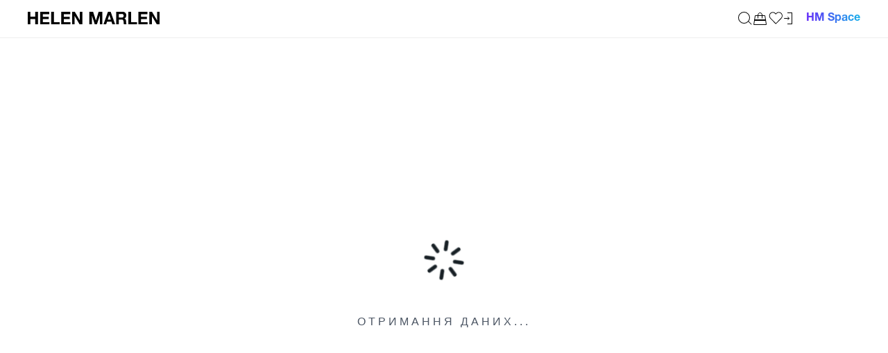

--- FILE ---
content_type: text/html;charset=UTF-8
request_url: https://helen-marlen.com/ua/31729-20917-1032-801-cem-220
body_size: 1668
content:
<!DOCTYPE html><html lang="uk-UA" data-image-optimizing-origin="backend" data-media-backend="https://cdn.helen-marlen.com/media/"><head><meta charset="utf-8"><meta http-equiv="X-UA-Compatible" content="IE=edge"><meta name="viewport" content="width=device-width,initial-scale=1,maximum-scale=1"><meta name="theme-color" content="#fff"><link rel="manifest" href="/assets/manifest.json" crossorigin="use-credentials"><link rel="apple-touch-icon" href="/venia-static/icons/venia_square_57.png"><link rel="apple-touch-icon" sizes="180x180" href="/venia-static/icons/apple-touch-icon.png"><link rel="preconnect" href="https://helen-marlen.com/"><style type="text/css">@font-face {
                font-family: 'HelveticaNeue';
                src: url('/assets/fonts/HelveticaNeueCyr-Roman.woff') format('woff'),
                    url('/assets/fonts/HelveticaNeueCyr-Roman.ttf') format('truetype');
                font-style: normal;
                font-weight: normal;
                font-display: swap;
            }

            @font-face {
                font-family: 'HelveticaNeue';
                src: url('/assets/fonts/HelveticaNeueCyr-Bold.woff') format('woff'),
                    url('/assets/fonts/HelveticaNeueCyr-Bold.ttf') format('truetype');
                font-style: normal;
                font-weight: bold;
                font-display: swap;
            }

            @font-face {
                font-family: 'Helvetica';
                src: local('Helvetica'), url('/assets/fonts/HelveticaRegular.woff') format('woff'),
                    url('/assets/fonts/HelveticaRegular.ttf') format('truetype');
                font-weight: normal;
                font-style: normal;
                font-display: swap;
            }

            @font-face {
                font-family: 'Caslon';
                src: local('Caslon'), url('/assets/fonts/Caslon-540-BT-Regular.woff') format('woff'),
                    url('/assets/fonts/Caslon-540-BT-Regular.ttf') format('truetype');
                font-weight: normal;
                font-style: normal;
                font-display: swap;
            }</style><script>(function(w, d, s, l, i) {
                w[l] = w[l] || [];
                w[l].push({ 'gtm.start': new Date().getTime(), event: 'gtm.js' });
                var f = d.getElementsByTagName(s)[0],
                    j = d.createElement(s),
                    dl = l != 'dataLayer' ? '&l=' + l : '';
                j.async = true;
                j.src = 'https://www.googletagmanager.com/gtm.js?id=' + i + dl;
                f.parentNode.insertBefore(j, f);
            })(window, document, 'script', 'dataLayer', 'GTM-PSVFXLGG');</script><script async src="https://www.googletagmanager.com/gtag/js?id=id=G-GZTTLP97YZ&l=dataLayer&cx=c"></script><script>window.dataLayer = window.dataLayer || [];

            (function(w, d, s, l, i) {
                w[l] = w[l] || [];
                w[l].push({ 'gtm.start': new Date().getTime(), event: 'gtm.js' });
                var f = d.getElementsByTagName(s)[0],
                    j = d.createElement(s),
                    dl = l != 'dataLayer' ? '&l=' + l : '';
                j.async = true;
                j.src = 'https://www.googletagmanager.com/gtm.js?id=' + i + dl;
                f.parentNode.insertBefore(j, f);
            })(window, document, 'script', 'dataLayer', 'GTM-56J6D5Q');</script><script>!(function(f, b, e, v, n, t, s) {
                if (f.fbq) return;
                n = f.fbq = function() {
                    n.callMethod ? n.callMethod.apply(n, arguments) : n.queue.push(arguments);
                };
                if (!f._fbq) f._fbq = n;
                n.push = n;
                n.loaded = !0;
                n.version = '2.0';
                n.queue = [];
                t = b.createElement(e);
                t.async = !0;
                t.src = v;
                s = b.getElementsByTagName(e)[0];
                s.parentNode.insertBefore(t, s);
            })(window, document, 'script', 'https://connect.facebook.net/en_US/fbevents.js');
            fbq('init', '763343961712402');
            fbq('track', 'PageView');</script><script async src="https://www.googletagmanager.com/gtag/js?id=AW-825617646"></script><script>window.dataLayer = window.dataLayer || [];
            function gtag() {
                dataLayer.push(arguments);
            }
            gtag('js', new Date());

            gtag('config', 'AW-825617646');</script></head><body class="bg-body font-sans text-base text-colorDefault"><noscript><iframe src="https://www.googletagmanager.com/ns.html?id=GTM-56J6D5Q" height="0" width="0" style="display:none;visibility:hidden"></iframe></noscript><noscript><img height="1" width="1" style="display:none" src="https://www.facebook.com/tr?id=763343961712402&ev=PageView&noscript=1"></noscript><div id="root"></div><noscript><style>.fallback-nojs {
                    display: flex;
                    flex-direction: column;
                    justify-content: center;
                    align-items: center;
                }
                .fallback-nojs a {
                    color: currentColor;
                }
                .fallback-closed {
                    height: 40vh;
                }</style><div class="fallback-nojs"><img class="fallback-closed" alt="JavaScript is disabled" src="/venia-static/veniaClosed.png"><h1 class="fallback-heading">Oops! JavaScript is disabled</h1><div>To browse the Helen Marlen store,<br><a href="https://www.enable-javascript.com">enable JavaScript in your browser.</a></div></div></noscript><script>!(function(t, e, c, n) {
                var s = e.createElement(c);
                (s.async = 1), (s.src = 'https://statics.esputnik.com/scripts/' + n + '.js');
                var r = e.scripts[0];
                r.parentNode.insertBefore(s, r);
                var f = function() {
                    f.c(arguments);
                };
                f.q = [];
                f.c = function() {
                    f.q.push(arguments);
                };
                t['eS'] = t['eS'] || f;
            })(window, document, 'script', '3CEF8950E6DB48DE8F8387022E6DB98A');</script><script>eS('init', { TRACKING: false, RECOMS: false });</script><script defer="defer" src="https://analytics.lyp1noff.com/script.js" data-website-id="421b7a22-2e91-47d8-b348-1f88b4358db4"></script><script type="text/javascript" src="/runtime.2cb6b918e72992b57bf2.js"></script><script type="text/javascript" src="/vendors.7a523667e5d6bc1a011a.js"></script><script type="text/javascript" src="/client.0d179395bdec7523f765.js"></script></body></html>

--- FILE ---
content_type: application/javascript; charset=UTF-8
request_url: https://helen-marlen.com/40.d862a3b292e26af6e9fb.js
body_size: 7629
content:
/*! @version pwa-studio: 0.0.1, @magento/venia-ui: ~9.7.0, @magento/upward-security-headers: ~1.0.11, @magento/upward-js: ^5.3.2, @magento/pwa-theme-venia: ~1.4.0, @magento/pwa-buildpack: ~11.4.1, @magento/peregrine: ~12.6.0, @magento/pagebuilder: ~7.4.2, @magento/eslint-config: ~1.5.3, @magento/babel-preset-peregrine: ~1.2.2, @apollo/client: ~3.7.10 */
(window.webpackJsonp=window.webpackJsonp||[]).push([[40,100,101],{"+h0S":function(e,t,n){"use strict"
var r=n("AeFk"),a=n("17x9"),o=(n("q1tI"),n("zDcZ")),s=n("3Mm+")
const c=e=>{let{message:t,textCss:n}=e
return Object(r.d)(s.a,{css:[i.errorText,n,"",""],message:t})},i={errorText:Object(r.c)(Object(o.j)({fontFamily:"Helvetica",fontSize:11,fontWeight:"bold",lineHeight:"1.33",letterSpacing:["1.15px","2.1px"],textTransform:"uppercase"}),"","")}
t.a=c,c.propTypes={message:Object(a.oneOfType)([a.node,a.string]),textCss:a.object}},"1uNa":function(e,t,n){"use strict"
var r=n("pVnL"),a=n.n(r),o=n("QILm"),s=n.n(o),c=n("AeFk"),i=n("17x9"),d=(n("q1tI"),n("wHH0")),l=n("zDcZ"),u=n("DNTo")
const b=["onClick","className","size","type"],p=e=>{let{onClick:t,className:n,size:r=25,type:o="button"}=e,i=s()(e,b)
return Object(c.d)("button",a()({css:m.close,className:n,type:o,onClick:t},i),Object(c.d)(u.a,{src:d.a,size:r}))},m={close:Object(c.c)(Object(l.j)({display:"flex",zIndex:1,outline:"none","& svg":{strokeWidth:"1px"}}),"","")}
t.a=p,p.propTypes={onClick:i.func.isRequired,className:i.string,size:i.number,type:i.string}},"3Mm+":function(e,t,n){"use strict"
var r=n("AeFk"),a=n("17x9"),o=(n("q1tI"),n("zDcZ"))
const s=e=>{let{message:t,className:n}=e
return Object(r.d)("p",{css:c.errorText,className:n},t)},c={errorText:Object(r.c)({fontFamily:o.a,fontSize:14,lineHeight:"1.27",color:o.b.salmon,"&:empty":{display:"none"}},"","")}
t.a=s,s.propTypes={message:Object(a.oneOfType)([a.node,a.string]),className:a.string}},"4KNS":function(e,t,n){"use strict"
var r=n("AeFk"),a=n("17x9"),o=n.n(a),s=(n("q1tI"),n("zDcZ"))
const c=e=>{let{children:t,className:n}=e
return Object(r.d)("div",{css:i.root,className:n},t)},i={root:Object(r.c)({padding:"14px 21px 9px",fontFamily:s.a,fontSize:14,lineHeight:1.86,textAlign:"left",backgroundColor:s.b.salmon10,color:s.b.salmon,"&:empty":{display:"none"}},"","")}
c.propTypes={children:o.a.node,classes:Object(a.shape)({root:a.string}),className:a.string},t.a=c},"8hxA":function(e,t,n){"use strict"
function findMatchedVariantById(e,t){return e&&t?e.find(e=>{let{attributes:n}=e
return n.find(e=>e.value_index===t)}):{}}n.d(t,"a",function(){return findMatchedVariantById})},HWdo:function(e,t,n){"use strict"
var r=n("AeFk"),a=n("17x9"),o=(n("q1tI"),n("dDsW")),s=n("iJ32"),c=n("zDcZ"),i=n("3Mm+")
const d=e=>{let{cartItems:t,messageId:n,message:a,className:c,textCss:d}=e
const u=Object(s.a)(t),{formatMessage:b}=Object(o.a)()
return u?Object(r.d)("div",{css:l.root,className:c},Object(r.d)(i.a,{css:d,message:b({id:n,defaultMessage:a})})):null},l={root:Object(r.c)({padding:"15px 20px 10px 20px",textAlign:"center",backgroundColor:c.b.salmon10},"","")}
t.a=d,d.defaultProps={messageId:"stockStatusMessage.message",message:"Необхідно видалити товари, яких немає в наявності, щоб продовжити оформлення замовлення."},d.propTypes={cartItems:Object(a.arrayOf)(Object(a.shape)({product:Object(a.shape)({stock_status:a.string})})),messageId:a.string,message:a.node,className:a.string,textCss:a.string}},HrEh:function(e,t,n){"use strict"
n.d(t,"a",function(){return c})
var r,a=n("VkAN"),o=n.n(a),s=n("UYTu")
const c=Object(s.d)(r||(r=o()(["\n    fragment ProductListingFragment on Cart {\n        id\n        items {\n            bonuses_added\n            bonuses_redeemed\n            id\n            uid\n            prices {\n                price {\n                    value\n                    currency\n                }\n            }\n            regular_price\n\n            product {\n                imageAttribute @client\n                set_items {\n                    imageAttribute @client\n                    stock_status\n                    sku\n                    uid\n                    id\n                    brand_label\n                    url_key\n                    style {\n                        label\n                        id\n                    }\n                    image {\n                        url\n                    }\n                    small_image {\n                        url\n                    }\n                    short_description {\n                        html\n                    }\n                    price_range {\n                        minimum_price {\n                            regular_price {\n                                currency\n                                value\n                            }\n                            final_price {\n                                currency\n                                value\n                            }\n                        }\n                    }\n                    ... on ConfigurableProduct {\n                        product_all {\n                            id\n                            label\n                            title\n                            sku\n                            stock_status\n                        }\n                        variants {\n                            attributes {\n                                uid\n                                code\n                                label\n                                value_index\n                            }\n                            product {\n                                id\n                                uid\n                                warehouse\n                                sku\n                                stock_status\n                            }\n                        }\n                        configurable_options {\n                            uid\n                            values {\n                                label\n                                uid\n                            }\n                        }\n                    }\n                }\n                id\n                uid\n                name\n                sku\n                url_key\n                special_price\n                stock_status\n                brand_label\n                short_description {\n                    html\n                }\n                small_image {\n                    url\n                }\n                ... on ConfigurableProduct {\n                    loyalty_bonus_data {\n                        loyalty_bonus\n                    }\n                    product_all {\n                        id\n                        title\n                        label\n                        sku\n                        stock_status\n                    }\n                    variants {\n                        attributes {\n                            uid\n                            code\n                            value_index\n                        }\n                        product {\n                            id\n                            uid\n                            warehouse\n                            sku\n                            stock_status\n                        }\n                    }\n                    configurable_options {\n                        uid\n                        label\n                        values {\n                            label\n                            uid\n                        }\n                    }\n                }\n            }\n            ... on ConfigurableCartItem {\n                configurable_options {\n                    id\n                    value_id\n                    value_label\n                }\n            }\n        }\n    }\n"])))},LL8j:function(e,t,n){"use strict"
var r=n("lSNA"),a=n.n(r),o=n("q1tI"),s=n("dDsW")
function ownKeys(e,t){var n=Object.keys(e)
if(Object.getOwnPropertySymbols){var r=Object.getOwnPropertySymbols(e)
t&&(r=r.filter(function(t){return Object.getOwnPropertyDescriptor(e,t).enumerable})),n.push.apply(n,r)}return n}function _objectSpread(e){for(var t=1;t<arguments.length;t++){var n=null!=arguments[t]?arguments[t]:{}
t%2?ownKeys(Object(n),!0).forEach(function(t){a()(e,t,n[t])}):Object.getOwnPropertyDescriptors?Object.defineProperties(e,Object.getOwnPropertyDescriptors(n)):ownKeys(Object(n)).forEach(function(t){Object.defineProperty(e,t,Object.getOwnPropertyDescriptor(n,t))})}return e}t.a=(e=>{const{formatMessage:t}=Object(s.a)(),n=Object(o.useMemo)(()=>e.reduce((e,t)=>{var n
const r=(null==t?void 0:null===(n=t.product)||void 0===n?void 0:n.set_items)||[]
return r.length&&r.forEach(t=>{e.push(t.sku)}),e},[]),[e]),r=Object(o.useMemo)(()=>e.map(e=>{var t
const r=(null==e?void 0:null===(t=e.product)||void 0===t?void 0:t.set_items)||[]
return _objectSpread(_objectSpread({},e),{},{product:_objectSpread(_objectSpread({},e.product),{},{set_items:r.filter(()=>{var t
const r=n.indexOf(null==e?void 0:null===(t=e.product)||void 0===t?void 0:t.sku)
return-1===r||(n.splice(r,1),!1)})})})}),[e,n]),a=Object(o.useMemo)(()=>r.some(e=>{var t
return((null==e?void 0:null===(t=e.product)||void 0===t?void 0:t.set_items)||[]).length>0}),[r]),c=a?t({id:"cartPage.soldTogetherError"}):null
return Object(o.useMemo)(()=>({products:r,haveSetItemsToRender:a,productSetErrorMessage:c}),[r,a,c])})},OzZt:function(e,t,n){"use strict"
var r=n("AeFk"),a=n("17x9"),o=(n("q1tI"),n("eYVk"))
function UpdateLoadingIndicator(e){let{isLoading:t}=e
return t&&Object(r.d)(r.a,null,e=>{let{css:t}=e
return Object(r.d)("div",{css:s.root},Object(r.d)(o.a,{classes:{root:t(s.loadingIndicator)}}))})}const s={root:{name:"1b7w3bm",styles:"position:absolute;width:100%;height:100%;display:flex;justify-content:center;align-items:center;background-color:rgba(255, 255, 255, 0.5);z-index:1"},loadingIndicator:{name:"ejpnc6",styles:"position:absolute;left:50%;top:50%;transform:translate(-50%, -50%)"}}
t.a=UpdateLoadingIndicator,UpdateLoadingIndicator.propTypes={isLoading:a.bool}},"Vvi+":function(e,t,n){e.exports=n.p+"shoes-cBc.png"},WsdC:function(e,t,n){"use strict"
n.d(t,"b",function(){return d}),n.d(t,"a",function(){return l}),n.d(t,"c",function(){return u})
var r,a,o,s=n("VkAN"),c=n.n(s),i=n("UYTu")
const d=Object(i.d)(r||(r=c()(["\n    fragment GrandTotalFragment on CartPrices {\n        grand_total {\n            currency\n            value\n        }\n    }\n"]))),l=Object(i.d)(a||(a=c()(["\n    fragment DiscountSummaryFragment on CartPrices {\n        discounts {\n            amount {\n                currency\n                value\n            }\n            label\n        }\n    }\n"]))),u=Object(i.d)(o||(o=c()(["\n    fragment PriceSummaryFragment on Cart {\n        id\n        prices {\n            ...DiscountSummaryFragment\n            ...GrandTotalFragment\n            subtotal_excluding_tax {\n                currency\n                value\n            }\n        }\n        items {\n            uid\n            id\n            quantity\n            bonuses_added\n            bonuses_redeemed\n        }\n        bonuses_redeemed_amount\n        max_bonuses_redeemed_amount\n    }\n    ","\n    ","\n"])),l,d)},Xgvl:function(e,t,n){e.exports=n.p+"accessories-mdz.png"},YjSV:function(e,t,n){e.exports=n.p+"clothes-xyE.png"},ZiRg:function(e,t,n){"use strict"
n.d(t,"a",function(){return d})
var r,a=n("VkAN"),o=n.n(a),s=n("UYTu"),c=n("WsdC"),i=n("HrEh")
const d=Object(s.d)(r||(r=o()(["\n    fragment CartPageFragment on Cart {\n        id\n        total_quantity\n        ...PriceSummaryFragment\n        ...ProductListingFragment\n    }\n    ","\n    ","\n"])),c.c,i.a)},bziB:function(e,t,n){"use strict"
n.d(t,"b",function(){return b}),n.d(t,"a",function(){return p})
var r,a,o,s=n("VkAN"),c=n.n(s),i=n("UYTu"),d=n("ZiRg"),l=n("WsdC"),u=n("HrEh")
const b=Object(i.d)(r||(r=c()(["\n    fragment MiniCartFragment on Cart {\n        id\n        total_quantity\n        prices {\n            subtotal_excluding_tax {\n                currency\n                value\n            }\n            ...GrandTotalFragment\n        }\n        ...ProductListingFragment\n    }\n    ","\n    ","\n"])),u.a,l.b),p=Object(i.d)(a||(a=c()(["\n    query MiniCartQuery($cartId: String!) {\n        cart(cart_id: $cartId) {\n            id\n            ...MiniCartFragment\n        }\n    }\n    ","\n"])),b)
Object(i.d)(o||(o=c()(['\n    mutation RemoveItemForMiniCart($cartId: String!, $itemId: Int!) {\n        removeItemFromCart(input: { cart_id: $cartId, cart_item_id: $itemId }) @connection(key: "removeItemFromCart") {\n            cart {\n                id\n                ...MiniCartFragment\n                ...CartPageFragment\n            }\n        }\n    }\n    ',"\n    ","\n"])),b,d.a)},dAdJ:function(e,t,n){"use strict"
n.r(t),n.d(t,"default",function(){return oe})
var r=n("AeFk"),a=n("17x9"),o=n("q1tI"),s=n.n(o),c=n("kriW"),i=n("FITH"),d=n("eYVk"),l=n("xONU"),u=n("zDcZ"),b=n("4KNS"),p=n("A2g6"),m=n("pVnL"),g=n.n(m),O=n("HMJ5"),j=n("xA/w"),f=n("dDsW"),v=n("UUyv"),y=n("55Ip"),x=n("1uNa"),h=n("+h0S"),C=n("Ra2w"),k=n("OzZt"),_=n("naWs"),T=n("8hxA")
var I=(e,t)=>{const[n,r]=Object(o.useState)(!1),a=e.product,s=Object(T.a)(a.variants,e.configurable_options[0].value_id),c=a.set_items.some(e=>e.stock_status===_.x),i=a.stock_status===_.x||!s,d=Object(o.useCallback)(async()=>{r(!0),await t(),r(!1)},[t])
return Object(o.useMemo)(()=>({isProductUpdating:n,isOutOfStock:i,haveSetProductsOutOufStock:c,handleRemoveItem:d}),[d,i,c,n])}
function Item(e){let{item:t,onClose:n,onRemove:a,alt:o,title:s}=e
const{formatMessage:c}=Object(f.a)(),{isProductUpdating:i,isOutOfStock:d,haveSetProductsOutOufStock:l,handleRemoveItem:u}=I(t,a),{product:b}=t
return Object(r.d)("div",{css:w.root},Object(r.d)(k.a,{isLoading:i}),Object(r.d)("div",{css:w.container},Object(r.d)(x.a,{css:w.close,onClick:u,size:16}),Object(r.d)(y.b,{to:"/".concat(b.url_key),onClick:n},Object(r.d)(v.LazyLoadImage,{src:b.small_image.url,width:84,height:124,alt:o,title:s})),Object(r.d)(y.b,{to:"/".concat(b.url_key),onClick:n},Object(r.d)("div",{css:w.brand},b.brand_label),Object(r.d)("div",{css:w.description},b.short_description.html),Object(r.d)(C.a,{css:w.price,currencyCode:t.prices.price.currency,value:t.prices.price.value,special_price:t.regular_price}),(d||l)&&Object(r.d)(h.a,{textCss:w.errorMessage,message:c({id:l?"cartPage.outOfStockSetItem":"cartPage.outOfStock"})}))))}const w={root:Object(r.c)({position:"relative",padding:"10px 0",borderBottom:"solid 1px ".concat(u.b.veryLightPink10),"&:first-of-type":{paddingTop:0},"&:last-of-type":{paddingBottom:0,borderBottom:"none"}},"",""),container:{name:"1w52ess",styles:"position:relative;display:grid;grid-template-columns:84px auto;gap:30px"},brand:{name:"1ilmyu0",styles:"font-family:HelveticaNeue;font-size:12px;font-weight:bold;width:90%;line-height:1.33;letter-spacing:0.6px;text-transform:uppercase"},description:Object(r.c)({marginTop:5,fontFamily:u.a,fontSize:"10px"},"",""),price:{name:"1az4kca",styles:"margin-top:20px;display:grid;font-size:10px;gap:5px"},errorMessage:{name:"mup1nz",styles:"margin-top:10px;font-size:6px"},close:{name:"5cp3wn",styles:"position:absolute;right:0;& svg{stroke-width:2;}"}}
var M=Item
Item.propTypes={item:Object(a.shape)({product:Object(a.shape)({name:a.string,url_key:a.string,small_image:Object(a.shape)({url:a.string})}),regular_price:a.number,prices:Object(a.shape)({price:Object(a.shape)({value:a.number,currency:a.string})})}),onRemove:a.func.isRequired,onClose:a.func.isRequired,alt:a.string,title:a.string}
const S=e=>{let{items:t,onClose:n}=e
const a=Object(j.a)(),o=Object(O.a)()
return Object(r.d)("div",{css:[F.root,u.f.scrollBar,"",""]},t.map((e,t)=>Object(r.d)(M,g()({key:e.id,item:e,onClose:n,onRemove:()=>a(e)},o(e.product,t)))))},F={root:{name:"1l5ba5f",styles:"display:grid;padding:0 30px;max-height:308px;overflow:auto"}}
var P=S
function Total(e){let{subTotal:t,itemsCount:n}=e
return t&&Object(r.d)(o.Fragment,null,n&&Object(r.d)("div",{css:u.f.cartPageText},Object(r.d)(c.a,{id:"cartPage.count",defaultMessage:"{count, plural, =0 {# товарів} one {# товар} few {# товари} other {# товарів}} в кошику",values:{count:n}})),Object(r.d)("div",{css:z.totalPriceContainer},Object(r.d)("p",{css:u.f.cartPageText},Object(r.d)(c.a,{id:"cartPage.toPay",defaultMessage:"До сплати"})),Object(r.d)("div",{css:z.priceContainer},Object(r.d)(C.a,{css:z.price,currencyCode:t.currency,value:t.value}))))}S.propTypes={items:Object(a.arrayOf)(Object(a.shape)({product:Object(a.shape)({name:a.string}),prices:Object(a.shape)({price:Object(a.shape)({value:a.number,currency:a.string})})})).isRequired,onClose:a.func.isRequired}
const z={totalPriceContainer:{name:"1066lcq",styles:"display:flex;justify-content:space-between;align-items:center"},priceContainer:{name:"zdxfnp",styles:"display:flex;justify-content:flex-end;font-weight:bold"},price:{name:"t08fz8",styles:"& > div{font-family:HelveticaNeue;}"}}
var q=Total
Total.propTypes={subTotal:Object(a.shape)({currency:a.string,value:a.number}),itemsCount:a.number}
var L=n("iJ32"),N=n("xs2f")
var R=(e,t)=>{const n=Object(L.a)(e),{handleProceedToCheckout:r}=Object(N.a)(),a=Object(o.useCallback)(()=>{r(),t()},[r,t])
return Object(o.useMemo)(()=>({hasOutOfStockItem:n,proceedToCheckout:a}),[n,a])}
const A=3
function Content(e){var t
let{items:n,onClose:a,goToCart:s,subTotal:i}=e
const{hasOutOfStockItem:d,proceedToCheckout:l}=R(n,a),u=!!n.filter(e=>e.product.set_items.length).length||d,b=null!==(t=null==n?void 0:n.length)&&void 0!==t?t:0
return Object(r.d)(o.Fragment,null,Object(r.d)("div",{css:W.productListContainer(b>A)},Object(r.d)(P,{items:n,onClose:a})),Object(r.d)("div",{css:W.totalWrapper},Object(r.d)(q,{subTotal:i,itemsCount:b})),Object(r.d)("div",{css:W.footer},Object(r.d)(p.a,{onClick:s,primary:!0},Object(r.d)(c.a,{id:"cartPage.goToCartPage",defaultMessage:"Go to cart"})),Object(r.d)(p.a,{onClick:l,disabled:u},Object(r.d)(c.a,{id:"cartPage.goToCheckout",defaultMessage:"to order"}))))}const W={productListContainer:e=>Object(r.c)({position:"relative",WebkitMaskImage:e?"linear-gradient(rgba(255, 255, 255) 85%, rgb(255, 255, 255, 0) 100%)":"none"},"",""),totalWrapper:{name:"1chuo3d",styles:"margin-top:30px;margin-bottom:20px;padding:0 30px;display:flex;flex-direction:column;gap:10px"},footer:{name:"1cvpy9f",styles:"display:grid;padding:0 30px;gap:10px"}}
var D=Content
Content.propTypes={items:a.array.isRequired,subTotal:Object(a.shape)({currency:a.string,value:a.number}),goToCart:a.func.isRequired,onClose:a.func.isRequired}
const H=e=>{let{onClose:t}=e
return Object(r.d)("div",{css:E.root},Object(r.d)("div",{css:E.subtitle},Object(r.d)("div",null,Object(r.d)(c.a,{id:"cartPage.emptyCartMessage",defaultMessage:"Your cart is empty."})),Object(r.d)(c.a,{id:"cartPage.emptyCartExploreNew",defaultMessage:"Browse our categories for inspiration."})),Object(r.d)("div",{css:E.contentWrapper},Object(r.d)(y.b,{to:"/odezhda-1/gender:36;outlet:2",onClick:t,css:E.link},Object(r.d)(v.LazyLoadImage,{src:n("YjSV")}),Object(r.d)(p.a,{primary:!0},Object(r.d)(c.a,{id:"category.clothes",defaultMessage:"Clothes"}))),Object(r.d)(y.b,{to:"/sumki/gender:36;outlet:2",onClick:t,css:E.link},Object(r.d)(v.LazyLoadImage,{src:n("uFJW")}),Object(r.d)(p.a,{primary:!0},Object(r.d)(c.a,{id:"category.bags",defaultMessage:"Bags"}))),Object(r.d)(y.b,{to:"/obuv-1/gender:36;outlet:2",onClick:t,css:E.link},Object(r.d)(v.LazyLoadImage,{src:n("Vvi+")}),Object(r.d)(p.a,{primary:!0},Object(r.d)(c.a,{id:"category.shoes",defaultMessage:"Footwear"}))),Object(r.d)(y.b,{to:"/aksessuary-1/gender:36;outlet:2",onClick:t,css:E.link},Object(r.d)(v.LazyLoadImage,{src:n("Xgvl")}),Object(r.d)(p.a,{primary:!0},Object(r.d)(c.a,{id:"category.accessories",defaultMessage:"Accessories"})))))},E={root:{name:"0",styles:""},emptyMessage:Object(r.c)({margin:"16px auto 34px",fontFamily:u.a,fontSize:"14px",textAlign:"center",color:u.b.blackTwo},"",""),subtitle:Object(r.c)({marginTop:13,marginBottom:34,fontFamily:u.a,fontSize:"14px",textAlign:"center",lineHeight:1.29,color:u.b.blackTwo},"",""),contentWrapper:{name:"yepr3s",styles:"display:grid;grid-template-columns:136px 136px;gap:20px"},link:{name:"1c3pogw",styles:"display:flex;flex-direction:column;gap:10px"}}
var U=H
H.propTypes={onClose:a.func.isRequired}
const V=e=>{let{items:t,subTotal:n,goToCart:a,onClose:o}=e
return 0===t.length?Object(r.d)(U,{onClose:o}):Object(r.d)(D,{items:t,onClose:o,subTotal:n,goToCart:a})}
var B=s.a.memo(V)
V.propTypes={items:a.array.isRequired,subTotal:Object(a.shape)({currency:a.string,value:a.number}),goToCart:a.func.isRequired,onClose:a.func.isRequired}
var Z=n("HWdo"),Y=n("Ty5D"),J=n("NI6F")
function NotRegistered(e){let{onClose:t}=e
const n=Object(Y.h)()
return Object(r.d)("div",{css:K.root},Object(r.d)(y.b,{to:{pathname:J.a.createAccount,state:{from:n.pathname}},onClick:()=>{t(),globalThis.scrollTo&&globalThis.scrollTo({behavior:"smooth",left:0,top:0})}},Object(r.d)(c.a,{id:"cartPage.signIn",defaultMessage:"Зареєструйтеся"})),", ",Object(r.d)(c.a,{id:"cartPage.signInText",defaultMessage:"щоб мати доступ до свого кошику на всіх ваших пристроях."}))}const K={root:Object(r.c)({padding:"18px 21px",fontFamily:u.a,fontSize:"16px",lineHeight:1.63,textAlign:"center",color:u.b.blackTwo,backgroundColor:u.b.white,"& a":{textDecoration:"underline"}},"","")}
var $=NotRegistered
NotRegistered.propTypes={onClose:a.func.isRequired}
var G=n("+TN3"),Q=n("/MKj"),X=n("9872"),ee=n("uSyg"),te=n("LL8j"),ne=n("bziB")
var re=e=>{var t
const[{cartId:n}]=Object(X.b)(),r=Object(Y.g)(),a=Object(Q.c)(),{data:s,loading:c}=Object(G.b)(ne.a,{fetchPolicy:"cache-and-network",nextFetchPolicy:"cache-first",variables:{cartId:n},skip:!n,errorPolicy:"all",onCompleted:e=>{let{cart:t}=e
if(t){const{items:e=[],id:n}=t
a(Object(ee.d)(e)),a(Object(ee.c)(n))}}}),i=Object(o.useMemo)(()=>{var e,t
return null!==(e=null==s?void 0:null===(t=s.cart)||void 0===t?void 0:t.items)&&void 0!==e?e:[]},[null==s?void 0:null===(t=s.cart)||void 0===t?void 0:t.items]),{products:d,haveSetItemsToRender:l,productSetErrorMessage:u}=Object(te.a)(i),b=Object(o.useMemo)(()=>{var e,t
return null==s?void 0:null===(e=s.cart)||void 0===e?void 0:null===(t=e.prices)||void 0===t?void 0:t.grand_total},[s]),p=Object(o.useCallback)(()=>{e(),r.push(J.a.cart)},[r,e])
return Object(o.useMemo)(()=>({items:i,products:d,haveSetItemsToRender:l,loading:c,subTotal:b,goToCart:p,productSetErrorMessage:u}),[i,d,l,c,b,p,u])}
function MiniCart(e){let{isOpen:t,onClose:n}=e
const[{isSignedIn:a}]=Object(i.b)(),{products:o,loading:u,subTotal:p,goToCart:m,productSetErrorMessage:g}=re(n),O=Object(l.a)(()=>{n()})
return t?Object(r.d)("aside",{css:ae.root},Object(r.d)("div",{css:ae.container,ref:O},Object(r.d)("div",{css:ae.contentWrapper},Object(r.d)("h4",{css:ae.title},Object(r.d)(c.a,{id:"cartPage.title",defaultMessage:"Your cart"})),Object(r.d)(r.a,null,e=>{let{css:t}=e
return Object(r.d)(s.a.Fragment,null,Object(r.d)(Z.a,{css:ae.stockStatusMessage,textCss:t(ae.errorText),cartItems:o}),Object(r.d)(b.a,{css:[ae.error,ae.errorText,"",""]},g))}),Object(r.d)("div",{css:ae.content},u?Object(r.d)(d.a,null):Object(r.d)(B,{items:o,subTotal:p,goToCart:m,onClose:n}))),!a&&Object(r.d)($,{onClose:n}))):null}const ae={overlay:Object(r.c)({position:"absolute",width:"100%",height:42,bottom:0,left:0,backgroundImage:"linear-gradient(to bottom, rgba(255, 255, 255, 0.5), ".concat(u.b.white10," 100%)"),zIndex:1},"",""),root:{name:"c81j7p",styles:"width:100%;max-width:100vw;position:absolute;top:60%;left:50%;transform:translateX(-50%);z-index:100"},container:Object(r.c)(Object(u.j)({width:"353px",position:"absolute",right:100,border:"1px solid ".concat(u.b.blackTwo),"&:before":{content:"''",position:"absolute",width:"10px",height:"10px",transform:"rotate(45deg)",borderTop:"1px solid ".concat(u.b.blackTwo),borderLeft:"1px solid ".concat(u.b.blackTwo),top:"-6px",right:"20px",backgroundColor:u.b.white10}}),"",""),contentWrapper:Object(r.c)({padding:"35px 14px",backgroundColor:u.b.white10},"",""),title:{name:"30fhhx",styles:"font-family:HelveticaNeue;font-size:14px;font-weight:bold;letter-spacing:2.8px;text-align:center;text-transform:uppercase"},stockStatusMessage:{name:"151gdxm",styles:"margin-top:25px"},error:{name:"19ltxq0",styles:"margin-top:15px;text-align:center"},errorText:{name:"1t89zvq",styles:"font-size:11px"},content:{name:"1ug7pjh",styles:"display:grid;margin-top:30px"}}
var oe=MiniCart
MiniCart.propTypes={isOpen:a.bool.isRequired,onClose:a.func.isRequired}},iJ32:function(e,t,n){"use strict"
n.d(t,"a",function(){return s})
var r=n("q1tI"),a=n("naWs"),o=n("8hxA")
const s=e=>Object(r.useMemo)(()=>{if(e){return!!e.find(e=>{var t,n
const{product:r}=e,s=r.set_items.some(e=>e.stock_status===a.x),c=null===(t=e.configurable_options)||void 0===t?void 0:null===(n=t[0])||void 0===n?void 0:n.value_id,i=Object(o.a)(r.variants,c)
return r.stock_status===a.x||!i||s})}},[e])},uFJW:function(e,t,n){e.exports=n.p+"bags-eKE.png"},"xA/w":function(e,t,n){"use strict"
var r,a=n("pZLH"),o=n("q1tI"),s=n("/MKj"),c=n("9872"),i=n("F5e0"),d=n("uSyg"),l=n("zW22"),u=n("fFAR"),b=n("bziB"),p=n("VkAN"),m=n.n(p),g=n("UYTu"),O=n("ZiRg")
const j=Object(g.d)(r||(r=m()(['\n    mutation removeItem($cartId: String!, $itemId: ID!) {\n        removeItemFromCart(input: { cart_id: $cartId, cart_item_uid: $itemId }) @connection(key: "removeItemFromCart") {\n            cart {\n                id\n                ...CartPageFragment\n            }\n        }\n    }\n    ',"\n"])),O.a)
t.a=(()=>{const[{cartId:e}]=Object(c.b)(),{cartItems:t}=Object(l.a)(),n=Object(s.c)(),[r]=Object(a.a)(j),{trackRemoveFromCart:p}=Object(u.a)()
return Object(o.useCallback)(async a=>{try{var o
const{data:s}=await r({variables:{cartId:e,itemId:a.uid},refetchQueries:[{query:b.a,variables:{cartId:e}},{query:i.a,variables:{cartId:e}}],awaitRefetchQueries:!0}),c=null==s?void 0:null===(o=s.removeItemFromCart)||void 0===o?void 0:o.cart
c&&(n(Object(d.d)(c.items||[])),n(Object(d.c)(c.id))),p({item:a,cartItems:t.filter(e=>{let{uid:t}=e
return t!==a.uid})})}catch(e){}},[e,t,n,r,p])})},xONU:function(e,t,n){"use strict"
var r=n("q1tI")
t.a=(e=>{const t=Object(r.useRef)(),n=Object(r.useCallback)(n=>{t.current&&!t.current.contains(n.target)&&e()},[e])
return Object(r.useEffect)(()=>(document.addEventListener("mousedown",n),document.addEventListener("touchstart",n),()=>{document.removeEventListener("mousedown",n),document.removeEventListener("touchstart",n)}),[e,n]),t})},xs2f:function(e,t,n){"use strict"
n.d(t,"a",function(){return d})
var r=n("q1tI"),a=n("/MKj"),o=n("Ty5D"),s=n("FITH"),c=n("NI6F"),i=n("TLUJ")
const d=()=>{const e=Object(o.g)(),t=Object(a.c)(),[{isSignedIn:n}]=Object(s.b)(),d=Object(r.useCallback)(function(){let{onCheckoutRedirect:r}=arguments.length>0&&void 0!==arguments[0]?arguments[0]:{}
n?(e.push(c.a.checkout),r&&r()):t(Object(i.d)())},[t,e,n])
return Object(r.useMemo)(()=>({handleProceedToCheckout:d}),[d])}},zW22:function(e,t,n){"use strict"
var r=n("q1tI"),a=n("/MKj"),o=n("uSyg")
t.a=(()=>{const e=Object(a.d)(o.b)
return Object(r.useMemo)(()=>({cartItems:e}),[e])})}}])


--- FILE ---
content_type: application/javascript; charset=UTF-8
request_url: https://helen-marlen.com/90.24fa112a0e9103f2880e.js
body_size: 3043
content:
/*! @version pwa-studio: 0.0.1, @magento/venia-ui: ~9.7.0, @magento/upward-security-headers: ~1.0.11, @magento/upward-js: ^5.3.2, @magento/pwa-theme-venia: ~1.4.0, @magento/pwa-buildpack: ~11.4.1, @magento/peregrine: ~12.6.0, @magento/pagebuilder: ~7.4.2, @magento/eslint-config: ~1.5.3, @magento/babel-preset-peregrine: ~1.2.2, @apollo/client: ~3.7.10 */
(window.webpackJsonp=window.webpackJsonp||[]).push([[90],{dGlE:function(e,t,n){"use strict"
n.d(t,"a",function(){return o})
var i=n("q1tI")
const o=e=>{const t=Object(i.useRef)(null),n=Object(i.useRef)(null)
return Object(i.useEffect)(()=>{var i
return t.current.style.maxHeight=(null===(i=t.current)||void 0===i?void 0:i.scrollHeight)+"px",n.current=setTimeout(()=>{t.current&&(t.current.style.maxHeight=e?"fit-content":0)},200),()=>clearTimeout(n.current)},[e]),t}},qr7C:function(e,t,n){"use strict"
n.r(t),n.d(t,"default",function(){return S})
var i=n("AeFk"),o=n("q1tI"),a=n.n(o),r=n("mlf9"),c=n("fCwQ"),l=n("zDcZ"),s=n("17x9"),m=n("XZP+"),u=n("DlIa"),b=n("dGlE"),p=n("XRpy")
const d=e=>{let{item:t,active:n,onToggle:o,onClick:r,depthLevel:s}=e
const m=!!t.menu_image&&1===s
return Object(i.d)("li",{css:[g.menuItem,l.f.menuLinkHover,"",""]},t.submenu.length?Object(i.d)(a.a.Fragment,null,Object(i.d)("button",{onClick:o,css:g.button,type:"button"},t.label),m&&Object(i.d)("div",{css:g.mobileImageContainer},Object(i.d)(p.a,{icon:t.menu_image,altText:t.label})),Object(i.d)(O,{isOpen:n,items:t.submenu,parentUrl:t.url,depthLevel:s,onClick:r})):Object(i.d)(a.a.Fragment,null,Object(i.d)(c.a,{to:Object(u.a)(t.url,t.url_params),css:[g.link(t.is_red),"",""],onClick:r},t.label),m&&Object(i.d)("div",{css:g.mobileImageContainer},Object(i.d)(p.a,{icon:t.menu_image,altText:t.label}))))},g={menuItem:{name:"16hjiy4",styles:"position:relative;display:flex;flex-direction:column"},button:Object(i.c)({position:"relative",display:"flex",color:l.b.blackTwo,alignItems:"center",fontSize:"13px",gap:10},"",""),link:e=>Object(i.c)({position:"relative",fontFamily:"HelveticaNeue",fontSize:"13px",lineHeight:"normal",whiteSpace:"normal",color:e?l.b.red:l.b.blackTwo},"",""),mobileImageContainer:Object(i.c)(Object(l.j)({width:["100%","100%","auto"],height:"auto",display:["block","block","none"],marginTop:"10px",marginBottom:"10px"}),"","")}
d.propTypes={item:Object(s.shape)({id:s.string,is_red:s.bool,label:s.string,submenu:s.array,url:s.string,url_params:s.string,menu_image:s.string}).isRequired,active:s.bool,onToggle:s.func,onClick:s.func,depthLevel:s.number}
var f=d
const j=e=>{let{items:t,isOpen:n,onClick:a,depthLevel:r,className:c}=e
const l=Object(b.a)(n),[s,m]=Object(o.useState)(!1),u=Object(o.useCallback)(e=>()=>{m(t=>t!==e&&e)},[])
return Object(i.d)("ul",{ref:l,css:h.root(1===r,n),className:c},t.map(e=>Object(i.d)(f,{key:e.id,item:e,active:e.id===s,onToggle:u(e.id),onClick:a,depthLevel:r+1})))},h={root:(e,t)=>Object(i.c)(Object(l.j)({paddingLeft:e?0:"37px",marginTop:e?40:t?10:0,display:"grid",background:l.b.white,whiteSpace:"nowrap",width:"100%",maxHeight:t?"1000px":"0",overflow:"hidden",gap:20,transition:"max-height 0.3s ease-in-out",gridTemplateColumns:["1fr","1fr","auto"],"& > li:first-of-type > a":{fontWeight:"bold"},"& > li:last-of-type":{paddingBottom:"6px"}}),"","")}
j.propTypes={items:s.array,isOpen:s.bool,depthLevel:s.number,className:s.string,onClick:s.func}
var O=j,x=n("NLD3")
function removeMagentoSpecificTags(e){return e.replace(/&quot;/g,'"').replace(/{{media url="/g,"").replace(/"}}/g,"")}const v=e=>{let{content:t,className:n}=e
return t?Object(i.d)("div",{css:k.rightBlockContainer,className:n,dangerouslySetInnerHTML:{__html:removeMagentoSpecificTags(t)}}):null},k={rightBlockContainer:Object(i.c)(Object(l.j)({margin:[0,0,"60px 40px 60px 0"],justifySelf:"end",display:"flex",justifyContent:"center",flexWrap:"wrap",justifyItems:"center",height:"fit-content",maxWidth:"580px",columnGap:20,rowGap:40,gridColumn:3,"& > div":{maxWidth:["360px","236px","360px"],display:"grid",gap:20,fontFamily:l.a,fontSize:"15px",letterSpacing:"0.75px",textTransform:"uppercase",color:l.b.blackTwo,"&:nth-of-type(2), &:nth-of-type(3)":{maxWidth:["200px","130px","200px"]},"& strong":{fontFamily:"HelveticaNeue"},"&:last-of-type":{"& > img":{transition:"transform 0.3s ease-in-out","&:hover":{transform:"translateX(5px)"}}}}}),"","")}
var y=a.a.memo(v)
v.propTypes={content:s.string,className:s.string}
var w=()=>{const[e,t]=Object(o.useState)(!1),n=Object(o.useRef)(null),i=Object(o.useCallback)(()=>{n.current=setTimeout(t,100,!0)},[]),a=Object(o.useCallback)(()=>{setTimeout(t,100,!1),clearTimeout(n.current)},[])
return Object(o.useMemo)(()=>({isMenuOpen:e,onItemHover:i,onItemLeave:a}),[e,i,a])}
const C=e=>{let{item:t,leftBlock:n,rightBlock:o}=e
const{onItemHover:a,onItemLeave:r,isMenuOpen:s}=w(),m=!!t.menu_image
return Object(i.d)("li",{css:[T.menuItem(t.is_red),s&&T.active,"",""],onMouseEnter:a,onMouseLeave:r},Object(i.d)(c.a,{to:Object(u.a)(t.url,t.url_params),onClick:r},t.label),!!t.submenu.length&&Object(i.d)("div",{css:T.outerContainer(s)},Object(i.d)("div",{css:T.innerContainer},m&&Object(i.d)("div",{css:T.mobileImageContainer},Object(i.d)(p.a,{icon:t.menu_image,altText:t.label})),Object(i.d)("div",{css:[T.menuListContainer,l.f.scrollBar,"",""]},Object(i.d)("span",{css:Object(i.c)(l.f.megaMenuTitle,"","")},t.label),Object(i.d)(O,{items:t.submenu,onClick:r,isOpen:!0,depthLevel:1})),Object(i.d)(x.a,{content:n}),Object(i.d)(y,{content:o}))))},T={menuItem:e=>Object(i.c)({position:"relative",display:"flex",color:e?l.b.red:l.b.white10,fontSize:"13px","&:first-of-type > a":{paddingLeft:0},"& > a":{padding:"11px 16px",textAlign:"left",fontFamily:"HelveticaNeue",lineHeight:1.15,letterSpacing:"1.45px",whiteSpace:"nowrap","&::after":{content:'""',position:"absolute",bottom:-2,left:0,transform:"scaleX(0)",transformOrigin:"bottom right",width:"100%",height:"5px",backgroundColor:l.b.white10,transition:"transform 0.25s ease-out"}},"& > a.active::after, & > a:hover::after":{transform:"scaleX(1)",transformOrigin:"bottom left"}},"",""),outerContainer:e=>Object(i.c)({display:e?"block":"none",position:"fixed",width:"100vw",top:40,left:0,zIndex:100,background:l.b.white10,maxWidth:"100%"},"",""),innerContainer:{name:"1qt7nzv",styles:"display:grid;grid-template-columns:minmax(252px, 320px) minmax(228px, auto) 1fr;max-width:1280px;margin:0 auto"},menuListContainer:Object(i.c)(Object(l.j)({padding:"40px 40px",maxHeight:["calc(100vh - 90px)",518],overflowY:"auto",background:l.b.white}),"",""),mobileImageContainer:Object(i.c)(Object(l.j)({gridColumn:"1 / -1",padding:["0 15px","0 15px","0"],margin:["10px 0","10px 0","0"],display:["block","block","none"]}),"",""),active:{name:"1ypcrkh",styles:"& > a::after{transform:scaleX(1);transform-origin:bottom left;}"}}
C.propTypes={item:Object(s.shape)({is_red:s.bool,url_params:s.string,menu_image:s.string}).isRequired,leftBlock:s.string,rightBlock:s.string}
var I=C
const _=e=>{let{submenu:t,leftBlock:n,rightBlock:o}=e
const a=Object(m.a)()
return Object(i.d)("div",{css:L.root},Object(i.d)("div",{css:L.container(a)},Object(i.d)("ul",{css:L.submenuList},t.map(e=>{var t,a
return Object(i.d)(I,{key:e.id,item:e,leftBlock:null!==(t=e.left_block)&&void 0!==t?t:n,rightBlock:null!==(a=e.right_block)&&void 0!==a?a:o})}))))},L={root:{name:"1adk04o",styles:"position:relative;margin-bottom:-1px;display:grid;justify-content:center;grid-column-start:1;grid-column-end:4;grid-row-start:2;width:100%"},container:e=>Object(i.c)({width:"calc(100vw - ".concat(e,"px)"),marginLeft:"50%",transform:"translateX(-50%)",background:l.b.blackTwo},"",""),submenuList:Object(i.c)({position:"relative",margin:"auto",padding:"0 40px",maxWidth:"1280px",minHeight:"40px",display:"flex",alignItems:"center",color:l.b.white10},"","")}
_.propTypes={submenu:Object(s.arrayOf)(Object(s.shape)({id:s.string,title:s.string,url:s.string,left_block:s.string,right_block:s.string})).isRequired,leftBlock:s.string,rightBlock:s.string}
var B=_
const H={megaMenu:{name:"nnqi38",styles:"display:grid;height:100%;margin-left:80px;margin-right:30px;min-height:59px"},menuItem:e=>Object(i.c)({color:e?l.b.red:l.b.blackTwo},"",""),active:Object(i.c)({position:"relative","&::after":{content:'""',position:"absolute",top:"-11px",left:0,right:0,width:"100%",height:"4px",backgroundColor:l.b.blackTwo}},"","")}
var S=a.a.memo(()=>{const{menuItems:e,getMenuItemInfo:t,currentMenuItem:n}=Object(r.a)()
return Object(i.d)(a.a.Fragment,null,Object(i.d)("nav",{css:H.megaMenu},Object(i.d)("ul",{css:l.f.megaMenuList},null==e?void 0:e.map(e=>{const{url:n,isRed:o,isActive:a,onClick:r}=t(e)
return Object(i.d)("li",{key:e.id,css:H.menuItem(o)},Object(i.d)(c.a,{to:n,css:a&&H.active,onClick:()=>null==r?void 0:r(n)},e.label))}))),(null==n?void 0:n.submenu)&&Object(i.d)(B,{submenu:n.submenu,leftBlock:n.left_block,rightBlock:n.right_block}))})}}])
